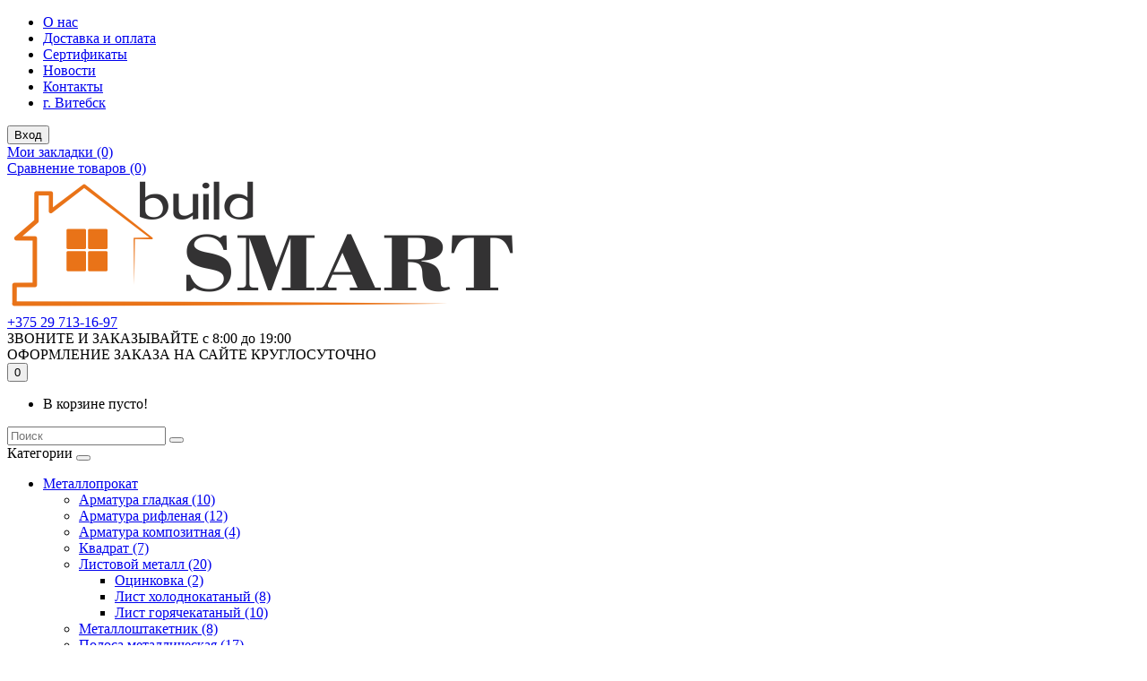

--- FILE ---
content_type: text/html; charset=utf-8
request_url: http://buildsmart.by/index.php?route=product/product&path=65&product_id=252
body_size: 15692
content:
<!DOCTYPE html>
<!--[if IE]><![endif]-->
<!--[if IE 8 ]><html dir="ltr" lang="ru" class="ie8"><![endif]-->
<!--[if IE 9 ]><html dir="ltr" lang="ru" class="ie9"><![endif]-->
<!--[if (gt IE 9)|!(IE)]><!-->
<html dir="ltr" lang="ru">
<!--<![endif]-->
<head>
<meta charset="UTF-8" />
<meta name="viewport" content="width=device-width, initial-scale=1">
<meta http-equiv="X-UA-Compatible" content="IE=edge">
<title>Шпатлевка полимерная финишная Vetonit LR+SILK  20 кг (арт. 1834)</title>
<base href="https://buildsmart.by/" />
<meta name="description" content="Шпатлевка полимерная финишная Vetonit LR+SILK  20 кг (арт. 1834)" />
<meta name="keywords" content= "Шпатлевка полимерная финишная Vetonit LR+SILK  20 кг (арт. 1834)" />
<meta property="og:title" content="Шпатлевка полимерная финишная Vetonit LR+SILK  20 кг (арт. 1834)" />
<meta property="og:type" content="website" />
<meta property="og:url" content="https://buildsmart.by/index.php?route=product/product&amp;path=65&amp;product_id=252" />
<meta property="og:image" content="https://buildsmart.by/image/cache/catalog/kley/1-398x398.jpg" />
<meta property="og:site_name" content="Магазин строительных материалов" />
<script src="catalog/view/javascript/jquery/jquery-2.1.1.min.js" type="text/javascript"></script>
<link href="catalog/view/javascript/bootstrap/css/bootstrap.min.css" rel="stylesheet" media="screen" />
<script src="catalog/view/javascript/bootstrap/js/bootstrap.min.js" type="text/javascript"></script>
<link href="catalog/view/theme/bestshop/assets/font-awesome/css/font-awesome.min.css" rel="stylesheet" type="text/css" />
<link href="//fonts.googleapis.com/css?family=Open+Sans:400,400i,300,700" rel="stylesheet" type="text/css" />
<link href="catalog/view/theme/bestshop/stylesheet/stylesheet.css" rel="stylesheet">
<link href="catalog/view/javascript/jquery/magnific/magnific-popup.css" type="text/css" rel="stylesheet" media="screen" />
<link href="catalog/view/javascript/jquery/datetimepicker/bootstrap-datetimepicker.min.css" type="text/css" rel="stylesheet" media="screen" />
<link href="catalog/view/javascript/jquery/owl-carousel/owl.carousel.css" type="text/css" rel="stylesheet" media="screen" />
<link href="https://buildsmart.by/index.php?route=product/product&amp;path=65&amp;product_id=252" rel="canonical" />
<link href="https://buildsmart.by/image/catalog/logokufargotovoe.png" rel="icon" />
<script src="catalog/view/javascript/jquery/magnific/jquery.magnific-popup.min.js" type="text/javascript"></script>
<script src="catalog/view/javascript/jquery/datetimepicker/moment.js" type="text/javascript"></script>
<script src="catalog/view/javascript/jquery/datetimepicker/locale/ru-ru.js" type="text/javascript"></script>
<script src="catalog/view/javascript/jquery/datetimepicker/bootstrap-datetimepicker.min.js" type="text/javascript"></script>
<script src="catalog/view/javascript/jquery/owl-carousel/owl.carousel.min.js" type="text/javascript"></script>
<!-- Global site tag (gtag.js) - Google Analytics -->
<script async src="https://www.googletagmanager.com/gtag/js?id=UA-114216421-1"></script>
<script>
  window.dataLayer = window.dataLayer || [];
  function gtag(){dataLayer.push(arguments);}
  gtag('js', new Date());

  gtag('config', 'UA-114216421-1');
</script>
                            
</head>
<body class="product-product-252">
<nav id="top">
  <div class="container">
              <div class="top-menu-icon visible-sm visible-xs">
        <div class="line-1 no-animation"></div>
        <div class="line-2 no-animation"></div>
        <div class="line-3 no-animation"></div>
      </div>
    <div class="pull-left left-top">
      <div class="costom-links">
        <ul>
                    <li><a href="index.php?route=information/information&amp;information_id=4">О нас</a></li>
                    <li><a href="index.php?route=information/information&amp;information_id=6">Доставка и оплата</a></li>
                    <li><a href="index.php?route=information/information&amp;information_id=7">Сертификаты</a></li>
                    <li><a href="index.php?route=information/bestshop_blog">Новости</a></li>
                    <li><a href="index.php?route=information/contact">Контакты</a></li>
                    <li><a href="index.php?route=information/contact">г. Витебск</a></li>
                  </ul>
      </div>
    </div>
                    <button type="button" class="btn btn-link pull-right" onclick="signin();"><i class="glyphicon glyphicon-user" aria-hidden="true"></i> Вход</button>
        <div class="pull-right">
      <div class="btn-group">
        <a href="https://buildsmart.by/wishlist/" class="btn btn-link" id="wishlist-total" title="Мои закладки (0)"><i class="fa fa-heart"></i> <span class="hidden-xs hidden-sm hidden-md">Мои закладки (0)</span></a>
      </div>
    </div>
            <div class="pull-right">
      <div class="btn-group">
        <a href="https://buildsmart.by/compare-products/" class="btn btn-link" id="compare-total" ><i class="fa fa-clone"></i> <span class="hidden-xs hidden-sm hidden-md">Сравнение товаров (0)</span></a>
      </div>
    </div>
      </div>
</nav>
<header>
  <div class="container">
    <div class="row vertical-align">
        <div class="col-md-3 col-sm-12 col-xs-12">
          <div id="logo">
                                    <a href="https://buildsmart.by/"><img src="https://buildsmart.by/image/catalog/logodljashapkiobrezana.png" title="Магазин строительных материалов" alt="Магазин строительных материалов" class="img-responsive" /></a>
                                  </div>
        </div>
                                        <div class="col-md-3 col-sm-12 col-xs-12 header-contacts">
          <div class="phones">
            <a href="tel:375297131697">+375 29 713-16-97</a>                      </div>
                    <div class="schedule">
            <span>ЗВОНИТЕ И ЗАКАЗЫВАЙТЕ с 8:00 до 19:00 <br>
ОФОРМЛЕНИЕ ЗАКАЗА НА САЙТЕ КРУГЛОСУТОЧНО</span>
          </div>
                  </div>
                                        <div class="col-md-6 col-sm-12 col-xs-12">
          <div id="cart" class="btn-group btn-block">
  <button type="button" data-toggle="dropdown" data-loading-text="Загрузка..." class="btn btn-inverse btn-block btn-lg dropdown-toggle"><i class="fa fa-shopping-basket" aria-hidden="true"></i> <span id="cart-total">0</span></button>
  <ul class="dropdown-menu pull-right">
        <li>
      <p class="text-center">В корзине пусто!</p>
    </li>
      </ul>
</div>
          <div id="search" class="input-group">
  <input type="text" name="search" value="" placeholder="Поиск" class="form-control input-lg" />
  <span class="input-group-btn">
    <button type="button" class="btn btn-default btn-lg"><i class="fa fa-search"></i></button>
  </span>
</div>        </div>
    </div>
  </div>
  <!-- Yandex.Metrika counter --> <script type="text/javascript" > (function(m,e,t,r,i,k,a){m[i]=m[i]||function(){(m[i].a=m[i].a||[]).push(arguments)}; m[i].l=1*new Date();k=e.createElement(t),a=e.getElementsByTagName(t)[0],k.async=1,k.src=r,a.parentNode.insertBefore(k,a)}) (window, document, "script", "https://mc.yandex.ru/metrika/tag.js", "ym"); ym(47710462, "init", { clickmap:true, trackLinks:true, accurateTrackBounce:true, ecommerce:"dataLayer" }); </script> <noscript><div><img src="https://mc.yandex.ru/watch/47710462" style="position:absolute; left:-9999px;" alt="" /></div></noscript> <!-- /Yandex.Metrika counter -->
</header>
<div class="full-menu menu-wrapper">
<div class="container">
  <nav id="menu" class="navbar">
    <div class="navbar-header"><span id="category" class="visible-xs">Категории</span>
      <button type="button" class="navbar-toggle" data-toggle="collapse" data-target=".navbar-ex1-collapse">
        <span class="menu-icon">
          <span class="line-1 no-animation"></span>
          <span class="line-2 no-animation"></span>
          <span class="line-3 no-animation"></span>
        </span>
      </button>
    </div>
    <div class="collapse navbar-collapse navbar-ex1-collapse">
      <ul class="nav navbar-nav">
                                <li class="dropdown"><a href="https://buildsmart.by/metalprokat/" class="dropdown-toggle">Металлопрокат</a>
                                        <div class="dropdown-menu">
            <div class="dropdown-inner">
                            <ul class="list-unstyled">
                                <li class="level2-1">
                                                      <a href="https://buildsmart.by/metalprokat/armatura_gladkay/">Арматура гладкая (10)</a>
                                  </li>
                                <li class="level2-1">
                                                      <a href="https://buildsmart.by/metalprokat/armatura_reflenay/">Арматура рифленая (12)</a>
                                  </li>
                                <li class="level2-1">
                                                      <a href="https://buildsmart.by/metalprokat/armatyra-kompozitnay/">Арматура композитная (4)</a>
                                  </li>
                                <li class="level2-1">
                                                      <a href="https://buildsmart.by/metalprokat/kvadrat/">Квадрат (7)</a>
                                  </li>
                                <li class="level2-1">
                                                      <a href="https://buildsmart.by/metalprokat/listovoy-metall/" class="submenu1">Листовой металл (20)</a>
                  <ul class="list-unstyled level3">
                                        <li><a href="https://buildsmart.by/metalprokat/listovoy-metall/ocinkovka/" > Оцинковка (2)</a></li>
                                        <li><a href="https://buildsmart.by/metalprokat/listovoy-metall/list-xk/" > Лист холоднокатаный (8)</a></li>
                                        <li><a href="https://buildsmart.by/metalprokat/listovoy-metall/list-gk/" > Лист горячекатаный (10)</a></li>
                                      </ul>
                                  </li>
                                <li class="level2-1">
                                                      <a href="https://buildsmart.by/metalprokat/metaloshtaket/">Металлоштакетник (8)</a>
                                  </li>
                                <li class="level2-1">
                                                      <a href="https://buildsmart.by/metalprokat/polosa_metal/">Полоса металлическая (17)</a>
                                  </li>
                                <li class="level2-1">
                                                      <a href="https://buildsmart.by/metalprokat/profnastol/">Профнастил (12)</a>
                                  </li>
                                <li class="level2-1">
                                                      <a href="https://buildsmart.by/metalprokat/setka_rabica/">Сетка рабица (15)</a>
                                  </li>
                                <li class="level2-1">
                                                      <a href="https://buildsmart.by/metalprokat/setka-svarnay/">Сетка сварная (21)</a>
                                  </li>
                                <li class="level2-1">
                                                      <a href="https://buildsmart.by/metalprokat/truba_vodogazoprovod/">Труба водогазопроводная (8)</a>
                                  </li>
                                <li class="level2-1">
                                                      <a href="https://buildsmart.by/metalprokat/truba_prof_kvadrat/">Труба профильная квадратная (40)</a>
                                  </li>
                                <li class="level2-1">
                                                      <a href="https://buildsmart.by/metalprokat/truba_prof_pramygol/">Труба профильная прямоугольная (21)</a>
                                  </li>
                                <li class="level2-1">
                                                      <a href="https://buildsmart.by/metalprokat/ygolok/">Уголок (30)</a>
                                  </li>
                                <li class="level2-1">
                                                      <a href="https://buildsmart.by/metalprokat/shveler/">Швеллер (13)</a>
                                  </li>
                              </ul>
                          </div>
          </div>
        </li>
                                <li class="dropdown"><a href="https://buildsmart.by/otdelmater/" class="dropdown-toggle">Отделочные материалы</a>
                                        <div class="dropdown-menu">
            <div class="dropdown-inner">
                            <ul class="list-unstyled">
                                <li class="level2-1">
                                                      <a href="https://buildsmart.by/otdelmater/gibs_sistem/">Гипсокартонные системы (7)</a>
                                  </li>
                                <li class="level2-1">
                                                      <a href="https://buildsmart.by/otdelmater/gibs_list/">Гипсокартонный лист (4)</a>
                                  </li>
                                <li class="level2-1">
                                                      <a href="https://buildsmart.by/otdelmater/gruntovka/">Грунтовки и грунтующие краски (7)</a>
                                  </li>
                                <li class="level2-1">
                                                      <a href="https://buildsmart.by/otdelmater/malyr_setka/">Малярная сетка. Стеклохолст (15)</a>
                                  </li>
                                <li class="level2-1">
                                                      <a href="https://buildsmart.by/otdelmater/profel_gibs/">Профиль для гипсокартона (8)</a>
                                  </li>
                                <li class="level2-1">
                                                      <a href="https://buildsmart.by/otdelmater/serpynka/">Серпянка (18)</a>
                                  </li>
                                <li class="level2-1">
                                                      <a href="https://buildsmart.by/otdelmater/setka_steklo/">Сетка стеклянная (15)</a>
                                  </li>
                                <li class="level2-1">
                                                      <a href="https://buildsmart.by/otdelmater/bazalt/">Сетка затеняющая фасадная (13)</a>
                                  </li>
                                <li class="level2-1">
                                                      <a href="https://buildsmart.by/otdelmater/element_kreplen/">Элементы крепления (2)</a>
                                  </li>
                              </ul>
                          </div>
          </div>
        </li>
                                <li class="dropdown"><a href="https://buildsmart.by/suxiesmesi/" class="dropdown-toggle">Цемент смеси</a>
                                        <div class="dropdown-menu">
            <div class="dropdown-inner">
                            <ul class="list-unstyled">
                                <li class="level2-1">
                                                      <a href="https://buildsmart.by/suxiesmesi/gidroizolyciy/">Гидроизоляция (2)</a>
                                  </li>
                                <li class="level2-1">
                                                      <a href="https://buildsmart.by/suxiesmesi/izvest_gips/">Известь, гипс (3)</a>
                                  </li>
                                <li class="level2-1">
                                                      <a href="https://buildsmart.by/suxiesmesi/kley_dly_kladki/">Клей для кладки (2)</a>
                                  </li>
                                <li class="level2-1">
                                                      <a href="https://buildsmart.by/suxiesmesi/kley_dly_plitki/">Клей для плитки (9)</a>
                                  </li>
                                <li class="level2-1">
                                                      <a href="https://buildsmart.by/suxiesmesi/kley_zhrostoiki/">Клей жаростойкий (2)</a>
                                  </li>
                                <li class="level2-1">
                                                      <a href="https://buildsmart.by/suxiesmesi/kley_dly_gibsa/">Клей для гипсокартона (1)</a>
                                  </li>
                                <li class="level2-1">
                                                      <a href="https://buildsmart.by/suxiesmesi/kley_dly_ytepleniy/">Клея для систем утепления (3)</a>
                                  </li>
                                <li class="level2-1">
                                                      <a href="https://buildsmart.by/suxiesmesi/styzka_nevelir/">Стяжки самонивелиры (3)</a>
                                  </li>
                                <li class="level2-1">
                                                      <a href="https://buildsmart.by/suxiesmesi/cement/">Цемент (4)</a>
                                  </li>
                                <li class="level2-1">
                                                      <a href="https://buildsmart.by/suxiesmesi/shpatlevka_gipsovay/">Шпатлевка гипсовая (4)</a>
                                  </li>
                                <li class="level2-1">
                                                      <a href="https://buildsmart.by/suxiesmesi/shtykatur_cement/">Штукатурка цементная (4)</a>
                                  </li>
                                <li class="level2-1">
                                                      <a href="https://buildsmart.by/suxiesmesi/shpatlevka_polimer/">Шпатлевка полимерная (3)</a>
                                  </li>
                                <li class="level2-1">
                                                      <a href="https://buildsmart.by/suxiesmesi/shpatlevka_finish/">Шпатлевка финишная (3)</a>
                                  </li>
                                <li class="level2-1">
                                                      <a href="https://buildsmart.by/suxiesmesi/shpatlevka_gips/">Штукатурка гипсовая (3)</a>
                                  </li>
                              </ul>
                          </div>
          </div>
        </li>
                                <li class="dropdown"><a href="https://buildsmart.by/krovly_izoluciu/" class="dropdown-toggle">Кровля Утеплители</a>
                                        <div class="dropdown-menu">
            <div class="dropdown-inner">
                            <ul class="list-unstyled">
                                <li class="level2-1">
                                                      <a href="https://buildsmart.by/krovly_izoluciu/teploizolyciy/" class="submenu1">Теплоизоляция (23)</a>
                  <ul class="list-unstyled level3">
                                        <li><a href="https://buildsmart.by/krovly_izoluciu/teploizolyciy/bazaltovy_uteplitel/" > Базальтовый утеплитель (6)</a></li>
                                        <li><a href="https://buildsmart.by/krovly_izoluciu/teploizolyciy/izolyzionye_plenki/" > Изоляционные пленки (6)</a></li>
                                        <li><a href="https://buildsmart.by/krovly_izoluciu/teploizolyciy/penopolesterol/" > Пенополистирол (8)</a></li>
                                        <li><a href="https://buildsmart.by/krovly_izoluciu/teploizolyciy/iz_steklovolokna/" > Утеплитель из стекловолокна (3)</a></li>
                                      </ul>
                                  </li>
                                <li class="level2-1">
                                                      <a href="https://buildsmart.by/krovly_izoluciu/gidroizolycii/">Кровельные материалы (35)</a>
                                  </li>
                              </ul>
                          </div>
          </div>
        </li>
                                <li class="dropdown"><a href="https://buildsmart.by/polikarbonat/" class="dropdown-toggle">Теплицы Поликарбонат</a>
                                        <div class="dropdown-menu">
            <div class="dropdown-inner">
                            <ul class="list-unstyled">
                                <li class="level2-1">
                                                      <a href="https://buildsmart.by/polikarbonat/teplicy/">Теплицы (9)</a>
                                  </li>
                                <li class="level2-1">
                                                      <a href="https://buildsmart.by/polikarbonat/polikarbanat/">Поликарбонат (29)</a>
                                  </li>
                              </ul>
                          </div>
          </div>
        </li>
                                <li class="dropdown"><a href="https://buildsmart.by/beser/" class="dropdown-toggle">Бессер </a>
                                        <div class="dropdown-menu">
            <div class="dropdown-inner">
                            <ul class="list-unstyled">
                                <li class="level2-1">
                                                      <a href="https://buildsmart.by/beser/oblicovka_zabor/">Облицовка для забора (6)</a>
                                  </li>
                                <li class="level2-1">
                                                      <a href="https://buildsmart.by/beser/plitka/">Плитка тротуарная (4)</a>
                                  </li>
                              </ul>
                          </div>
          </div>
        </li>
                                <li><a href="https://buildsmart.by/ygol/">Уголь</a></li>
                                        <li><a href="index.php?route=product/special">Акции</a></li>
                                                                      </ul>
    </div>
  </nav>
</div>
</div><div class="main-breadcrumb">
  <div class="container breadcrumbs">
    <ul class="breadcrumb">
                                          <li typeof="v:Breadcrumb"><a href="https://buildsmart.by/" rel="v:url" property="v:title"><i class="fa fa-home"></i></a></li>
                              <li typeof="v:Breadcrumb"><a href="https://buildsmart.by/suxiesmesi/" rel="v:url" property="v:title">Цемент смеси</a></li>
                              <li class="active">Шпатлевка полимерная финишная Vetonit LR+SILK  20 кг (арт. 1834)</li>                </ul>
  </div>
</div>
<div class="container main-container" itemscope itemtype="http://schema.org/Product" >
  <div class="title-category"><h1 itemprop="name" >Шпатлевка полимерная финишная Vetonit LR+SILK  20 кг (арт. 1834)</h1></div>
  <div class="row">                <div id="content" class="col-sm-9 box-product">      <div class="row">
                                <div class="col-sm-6 product-info">
                    <div class="thumbnails">
                        <div class="image">
                              <a class="thumbnail" href="https://buildsmart.by/image/cache/catalog/kley/1-500x500.jpg" title="Шпатлевка полимерная финишная Vetonit LR+SILK  20 кг (арт. 1834)"><img src="https://buildsmart.by/image/cache/catalog/kley/1-398x398.jpg" title="Шпатлевка полимерная финишная Vetonit LR+SILK  20 кг (арт. 1834)" alt="Шпатлевка полимерная финишная Vetonit LR+SILK  20 кг (арт. 1834)" /></a>
                          </div>
                                  </div>
                  </div>
                                <div class="col-sm-6">
                    <ul class="list-unstyled product-view">
                        <li>Код товара: <span itemprop="model" >1834</span></li>
                        <li>Доступность: На складе</li>
          </ul>
          <hr>
          <div class="wishlist-compare pull-right">
                        <button type="button" data-toggle="tooltip" class="btn btn-default wishlist" title="В закладки" onclick="wishlist.add('252');"><i class="fa fa-heart"></i></button>
                                    <button type="button" data-toggle="tooltip" class="btn btn-default compare" title="В сравнение" onclick="compare.add('252');"><i class="fa fa-exchange"></i></button>
                      </div>
                              <div class="price" itemprop = "offers" itemscope itemtype = "http://schema.org/Offer">
            <meta itemprop="priceCurrency" content="RUB" />
            <meta itemprop="price" content="000" />
                    <div id="price">
                        <span class="price"><span class='autocalc-product-price'>0.00 р.</span></span>
                                    <p><a class="cheaper" href="javascript:void(0);" data-toggle="tooltip" title="Нашли дешевле?" onclick="cheaper('252');">Нашли дешевле?</a></p>
                                                          </div>
            </div>                    <hr>
          <div id="product">

                            
                        <h3>Доступные опции</h3>
                                                                                                                        <div class="form-group">
              <label class="control-label" for="input-option565">Желаемое  время и дата доставки.</label>
              <div class="input-group datetime">
                <input type="text" name="option[565]" value="" data-date-format="YYYY-MM-DD HH:mm" id="input-option565" class="form-control" />
                <span class="input-group-btn">
                <button type="button" class="btn btn-default"><i class="fa fa-calendar"></i></button>
                </span></div>
            </div>
                                                                        <div class="form-group">
                              <div class="btn-quantity">
                  <input type="text" name="quantity" value="1" size="2" id="input-quantity" class="form-control" />
                  <span class="qty-plus"><i class="fa fa-plus"></i></span>
                  <span class="qty-minus"><i class="fa fa-minus"></i></span>
                </div>
                <input type="hidden" name="product_id" value="252" />
                <button type="button" id="button-cart" data-loading-text="Загрузка..." class="btn btn-primary btn-lg">В корзину</button>
                                  <button type="button" class="btn btn-fastorder" onclick="fastorder('252');"><i class="fa fa-paper-plane"></i> <span class="hidden-xs hidden-sm hidden-md">Быстрый заказ</span></button>
                                          </div>
                      </div>
                    <div class="rating">
            <p>
                                          <span class="fa fa-stack"><i class="fa fa-star-o fa-stack-1x"></i></span>
                                                        <span class="fa fa-stack"><i class="fa fa-star-o fa-stack-1x"></i></span>
                                                        <span class="fa fa-stack"><i class="fa fa-star-o fa-stack-1x"></i></span>
                                                        <span class="fa fa-stack"><i class="fa fa-star-o fa-stack-1x"></i></span>
                                                        <span class="fa fa-stack"><i class="fa fa-star-o fa-stack-1x"></i></span>
                                          <a href="" onclick="$('a[href=\'#tab-review\']').trigger('click'); return false;">0 отзывов</a> / <i class="fa fa-comments-o" aria-hidden="true"></i> <a href="" onclick="$('a[href=\'#tab-review\']').trigger('click'); return false;">Написать отзыв</a></p>
                                                      <hr>
            <div class="share-block">
              <script src="//yastatic.net/es5-shims/0.0.2/es5-shims.min.js"></script>
<script src="//yastatic.net/share2/share.js"></script>
<div class="ya-share2" data-services="vkontakte,facebook,odnoklassniki,gplus,twitter,viber"></div>            </div>
          </div>
                  </div>

        <div class="col-sm-12">
          <ul class="nav nav-tabs">
            <li class="active"><a href="#tab-description" data-toggle="tab">Описание</a></li>
                                    <li><a href="#tab-review" data-toggle="tab">Отзывы (0)</a></li>
                                  </ul>
          <div class="tab-content">
            <div class="tab-pane active" id="tab-description" itemprop="description"><p><b></b></p><div style="line-height: 16px;"><div style="line-height: 16px;"><div style="line-height: 16px;"><div style="line-height: 16px;"><div style="line-height: 16px;"><div style="line-height: 16px;"><div style="line-height: 16px;"><div style="line-height: 16px;"><div style="line-height: 16px;"><div style="line-height: 16px;"><div style="line-height: 16px;"><div style="line-height: 16px;"><div style="line-height: 16px;"><div style="line-height: 16px;"><div style="line-height: 16px;"><div style="line-height: 16px;"><div style="line-height: 16px;"><div style="line-height: 16px;"><div style="line-height: 16px;"><div style="line-height: 16px;"><div style="line-height: 16px;"><div style="line-height: 16px;"><div style="line-height: 16px;"><b>Шпаклевка weber.vetonit LR+silk&nbsp;финишная на органическом связующем белая, 20кг</b></div><div style="line-height: 16px;">Шпаклевка финишная белая на органическом связующем.<br></div><div style="line-height: 16px;"><br></div><div style="line-height: 16px;">НАЗНАЧЕНИЕ:</div><div style="line-height: 16px;"><br></div><div style="line-height: 16px;">Финишное выравнивание стен и потолков перед наклейкой обоев и покраской;</div><div style="line-height: 16px;">Для сухих помещений;</div><div style="line-height: 16px;">Ручное и механизированное нанесение;</div><div style="line-height: 16px;">Используется на поверхностях, предварительно выровненных штукатурками weber.vetonit, и гипсокартонных плитах.</div><div style="line-height: 16px;"><br></div><div style="line-height: 16px;">ПРЕИМУЩЕСТВА:</div><div style="line-height: 16px;"><br></div><div style="line-height: 16px;">Удобно: суперпластичная в нанесении тонких слоев 1-4 мм;</div><div style="line-height: 16px;">Качественно: легко зашкуривается;</div><div style="line-height: 16px;">Идеально: абсолютно белая и гладкая поверхность;</div><div style="line-height: 16px;">Практично: быстрое сведение слоев.</div><div style="line-height: 16px;"><br></div><div style="line-height: 16px;">ИНСТРУКЦИЯ ПО ПРИМЕНЕНИЮ:</div><div style="line-height: 16px;"><br></div><div style="line-height: 16px;">Подходящие основы:</div><div style="line-height: 16px;">Поверхности, выровненные цементными или гипсовыми штукатурками weber.vetonit easy gyps, profi gyps, TT, TT40;</div><div style="line-height: 16px;">гипсовые поверхности, стены и потолки из гипсокартонных плит (исключая заделку швов ГКЛ), а также другие поверхности из минеральных материалов.</div><div style="line-height: 16px;">Подготовка основания:</div><div style="line-height: 16px;">Основание должно быть чистым и твердым. Вещества, ослабляющие адгезию, такие как жир, пыль и т.п., должны быть удалены.</div><div style="line-height: 16px;">Окна и другие поверхности, не подвергающиеся обработке, должны быть тщательно защищены.</div><div style="line-height: 16px;">Температура основания и затворенной смеси должна быть не менее +10 °С.</div><div style="line-height: 16px;">Приготовление смеси:</div><div style="line-height: 16px;">Залить в емкость приблизительно 7,2 - 8 литров чистой воды и засыпать 20 кг (мешок) смеси weber.vetonit KR,</div><div style="line-height: 16px;">при этом смесь надо добавлять в воду, а не наоборот. Рекомендуемая температура воды 20 °С.</div><div style="line-height: 16px;">Смешивание производят мощной дрелью с насадкой в течение 3-5 минут.</div><div style="line-height: 16px;">Для лучшего растворения вяжущего смеси дают отстояться в течение 15 минут.</div><div style="line-height: 16px;">После легкого повторного перемешивания смесь готова к использованию.</div><div style="line-height: 16px;">Смесь пригодна для использования в течение 30 часов с момента затворения водой.</div><div style="line-height: 16px;">Температура затворенной смеси должна быть не менее +10 °С. Неиспользованную затворенную смесь нельзя оставлять</div><div style="line-height: 16px;">в емкости для смешивания, в шлангах и пр. оборудовании более чем на 1 сутки (например, на выходные дни)</div><div style="line-height: 16px;">Нанесение:</div><div style="line-height: 16px;">Смесь наносить вручную при помощи стального шпателя или напылять механизированным способом.</div><div style="line-height: 16px;">Предыдущий слой шпаклевки должен высохнуть перед нанесением последующего слоя.</div><div style="line-height: 16px;">Рабочие швы и поверхность зашлифовать после достаточного высыхания смеси через 1 сутки.</div><div style="line-height: 16px;">Затвердевшая поверхность готова к покраске или оклейке обоями только после полного высыхания шпаклевочного слоя.</div><div style="line-height: 16px;"><br></div><div style="line-height: 16px;">РЕКОМЕНДАЦИИ:</div><div style="line-height: 16px;"><br></div><div style="line-height: 16px;">Для повышения износостойкости материала и улучшения адгезии с твердыми веществами, 10 % воды для смешивания</div><div style="line-height: 16px;">заменить составом weber.vetonit MD16.</div><div style="line-height: 16px;">Шпаклевка weber.vetonit KR не является водостойкой и не пригодна для выравнивания полов и подготовку оснований</div><div style="line-height: 16px;">под облицовку плиткой.</div><div style="line-height: 16px;"><br></div><div style="line-height: 16px;">МЕРЫ ПРЕДОСТОРОЖНОСТИ:</div><div style="line-height: 16px;"><br></div><div style="line-height: 16px;">При работе необходимо использовать резиновые перчатки;</div><div style="line-height: 16px;">Избегать контакта с кожей и глазами;</div><div style="line-height: 16px;">При попадании в глаза промыть большим количеством воды;</div><div style="line-height: 16px;">Беречь от детей.</div><div style="line-height: 16px;"><br></div><div style="line-height: 16px;">ИНСТРУКЦИЯ ПО УТИЛИЗАЦИИ:</div><div style="line-height: 16px;"><br></div><div style="line-height: 16px;">Сухую смесь и затвердевший материал нужно утилизировать как строительные отходы.</div><div style="line-height: 16px;">Материал нельзя спускать в канализацию. Бумажный мешок утилизировать как обычный мусор.</div></div></div></div></div></div></div><p></p></div></div></div></div></div></div></div></div></div></div></div></div></div></div></div></div></div>
                                    <div class="tab-pane" id="tab-review">
              <form class="form-horizontal" id="form-review">
                <div id="review"></div>
                <h2>Написать отзыв</h2>
                                Пожалуйста <a href="https://buildsmart.by/login/"> авторизуйтесь</a> или <a href="https://buildsmart.by/create-account/"> зарегистрируйтесь</a> для просмотра                              </form>
            </div>
                                  </div>
        </div>

      </div>
            <div class="title-module"><h3>Рекомендуемые товары</h3></div>
      <div class="row">
                <div id="related" class="scroll-module owl-carousel product-owl">
                                                                  <div class="product-thumb transition">
            <div class="image">
              <a href="https://buildsmart.by/index.php?route=product/product&amp;path=63&amp;product_id=205"><img src="https://buildsmart.by/image/cache/catalog/profil_gibs/8-200x200.jpg" alt="Сетка штукатурная стеклянная ячейка 5х5мм плотность 160г/м2 (1рул- 10м2) (арт.1710)" title="Сетка штукатурная стеклянная ячейка 5х5мм плотность 160г/м2 (1рул- 10м2) (арт.1710)" class="img-responsive" />
                              </a>
              <div class="button-group sl">
                                <a class="quickview" href="javascript:void(0);" data-toggle="tooltip" title="Быстрый просмотр" onclick="quickview('205');"><i class="fa fa-eye"></i></a>
                                                <a class="wishlist" href="javascript:void(0);" title="В закладки" onclick="wishlist.add('205');"><i class="fa fa-heart"></i></a>
                                                <a class="compare" href="javascript:void(0);" title="В сравнение" onclick="compare.add('205');"><i class="fa fa-clone"></i></a>
                              </div>
            </div>
            <div class="caption">
              <h4><a href="https://buildsmart.by/index.php?route=product/product&amp;path=63&amp;product_id=205">Сетка штукатурная стеклянная ячейка 5х5мм плотность 160г/м2 (1рул- 10м2) (арт.1710)</a></h4>
                            <div class="rating">
                                                <span class="fa fa-stack"><i class="fa fa-star-o fa-stack-1x"></i></span>
                                                                <span class="fa fa-stack"><i class="fa fa-star-o fa-stack-1x"></i></span>
                                                                <span class="fa fa-stack"><i class="fa fa-star-o fa-stack-1x"></i></span>
                                                                <span class="fa fa-stack"><i class="fa fa-star-o fa-stack-1x"></i></span>
                                                                <span class="fa fa-stack"><i class="fa fa-star-o fa-stack-1x"></i></span>
                                                <span class="reviews-quantity">0</span>
              </div>
                            <p class="price">
                                0.00 р.                                              </p>
                          </div>
            <div class="button-group">
                              <button type="button" onclick="cart.add('205', '1');"><i class="fa fa-shopping-cart"></i> <span class="hidden-xs hidden-sm hidden-md">В корзину</span></button>
                                <button type="button" class="btn-fastordercat" onclick="fastorder('205');"><i class="fa fa-paper-plane"></i></button>
                                          </div>
          </div>
                                                </div>
              </div>
                  <p>Теги:                        <a href="https://buildsmart.by/search/?tag=КЛЕЙ">КЛЕЙ</a>
                      </p>
            <div class="title-module"><h3>Рекомендуемые</h3></div>
<div >
    <div id="featured" class="scroll-module owl-carousel product-owl">
              <div class="product-thumb transition">
      <div class="image">
        <a href="https://buildsmart.by/index.php?route=product/product&amp;path=67_112&amp;product_id=347"><img src="https://buildsmart.by/image/cache/catalog/metal/8-200x200.jpg" alt="Сотовый поликарбонат SOTALUX 4мм 2100*6000мм (цветной) (арт. 2011)" title="Сотовый поликарбонат SOTALUX 4мм 2100*6000мм (цветной) (арт. 2011)" class="img-responsive" />
                  </a>
        <div class="button-group sl">
                    <a class="quickview" href="javascript:void(0);" data-toggle="tooltip" title="Быстрый просмотр" onclick="quickview('347');"><i class="fa fa-eye"></i></a>
                              <a class="wishlist" href="javascript:void(0);" data-toggle="tooltip" title="В закладки" onclick="wishlist.add('347');"><i class="fa fa-heart"></i></a>
                              <a class="compare" href="javascript:void(0);" data-toggle="tooltip" title="В сравнение" onclick="compare.add('347');"><i class="fa fa-clone"></i></a>
                  </div>
      </div>
      <div class="caption">
        <h4><a href="https://buildsmart.by/index.php?route=product/product&amp;path=67_112&amp;product_id=347">Сотовый поликарбонат SOTALUX 4мм 2100*6000мм (цветной) (арт. 2011)</a></h4>
                <div class="rating">
                              <span class="fa fa-stack"><i class="fa fa-star-o fa-stack-2x"></i></span>
                                        <span class="fa fa-stack"><i class="fa fa-star-o fa-stack-2x"></i></span>
                                        <span class="fa fa-stack"><i class="fa fa-star-o fa-stack-2x"></i></span>
                                        <span class="fa fa-stack"><i class="fa fa-star-o fa-stack-2x"></i></span>
                                        <span class="fa fa-stack"><i class="fa fa-star-o fa-stack-2x"></i></span>
                              <span class="reviews-quantity">0</span>
        </div>
                <p class="price">
                    0.00 р.                            </p>
              </div>
      <div class="button-group">
                <button type="button" class="btn-default" disabled="disabled"><i class="fa fa-warning"></i> <span class="hidden-xs hidden-sm hidden-md disabled">Предзаказ</span></button>
              </div>
    </div>
                <div class="product-thumb transition">
      <div class="image">
        <a href="https://buildsmart.by/index.php?route=product/product&amp;path=67_112&amp;product_id=346"><img src="https://buildsmart.by/image/cache/catalog/metal/7-200x200.jpg" alt="Сотовый поликарбонат BEROLUX  4мм 2100*6000мм (цветной) (арт. 1061)" title="Сотовый поликарбонат BEROLUX  4мм 2100*6000мм (цветной) (арт. 1061)" class="img-responsive" />
                  </a>
        <div class="button-group sl">
                    <a class="quickview" href="javascript:void(0);" data-toggle="tooltip" title="Быстрый просмотр" onclick="quickview('346');"><i class="fa fa-eye"></i></a>
                              <a class="wishlist" href="javascript:void(0);" data-toggle="tooltip" title="В закладки" onclick="wishlist.add('346');"><i class="fa fa-heart"></i></a>
                              <a class="compare" href="javascript:void(0);" data-toggle="tooltip" title="В сравнение" onclick="compare.add('346');"><i class="fa fa-clone"></i></a>
                  </div>
      </div>
      <div class="caption">
        <h4><a href="https://buildsmart.by/index.php?route=product/product&amp;path=67_112&amp;product_id=346">Сотовый поликарбонат BEROLUX  4мм 2100*6000мм (цветной) (арт. 1061)</a></h4>
                <div class="rating">
                              <span class="fa fa-stack"><i class="fa fa-star-o fa-stack-2x"></i></span>
                                        <span class="fa fa-stack"><i class="fa fa-star-o fa-stack-2x"></i></span>
                                        <span class="fa fa-stack"><i class="fa fa-star-o fa-stack-2x"></i></span>
                                        <span class="fa fa-stack"><i class="fa fa-star-o fa-stack-2x"></i></span>
                                        <span class="fa fa-stack"><i class="fa fa-star-o fa-stack-2x"></i></span>
                              <span class="reviews-quantity">0</span>
        </div>
                <p class="price">
                    0.00 р.                            </p>
              </div>
      <div class="button-group">
                <button type="button" onclick="cart.add('346');"><i class="fa fa-shopping-cart"></i> <span class="hidden-xs hidden-sm hidden-md">В корзину</span></button>
                <button type="button" class="btn-fastordercat" onclick="fastorder('346');" data-toggle="tooltip" title="Быстрый заказ"><i class="fa fa-paper-plane"></i></button>
                      </div>
    </div>
                <div class="product-thumb transition">
      <div class="image">
        <a href="https://buildsmart.by/index.php?route=product/product&amp;path=67_112&amp;product_id=391"><img src="https://buildsmart.by/image/cache/catalog/karbonat/cheap-lowes-panels-10mm-thick-lexan-polycarbonate-200x200.jpg" alt="Сотовый поликарбонат GOODPLAST 4.0 мм (арт. 2042)" title="Сотовый поликарбонат GOODPLAST 4.0 мм (арт. 2042)" class="img-responsive" />
                  </a>
        <div class="button-group sl">
                    <a class="quickview" href="javascript:void(0);" data-toggle="tooltip" title="Быстрый просмотр" onclick="quickview('391');"><i class="fa fa-eye"></i></a>
                              <a class="wishlist" href="javascript:void(0);" data-toggle="tooltip" title="В закладки" onclick="wishlist.add('391');"><i class="fa fa-heart"></i></a>
                              <a class="compare" href="javascript:void(0);" data-toggle="tooltip" title="В сравнение" onclick="compare.add('391');"><i class="fa fa-clone"></i></a>
                  </div>
      </div>
      <div class="caption">
        <h4><a href="https://buildsmart.by/index.php?route=product/product&amp;path=67_112&amp;product_id=391">Сотовый поликарбонат GOODPLAST 4.0 мм (арт. 2042)</a></h4>
                <div class="rating">
                              <span class="fa fa-stack"><i class="fa fa-star-o fa-stack-2x"></i></span>
                                        <span class="fa fa-stack"><i class="fa fa-star-o fa-stack-2x"></i></span>
                                        <span class="fa fa-stack"><i class="fa fa-star-o fa-stack-2x"></i></span>
                                        <span class="fa fa-stack"><i class="fa fa-star-o fa-stack-2x"></i></span>
                                        <span class="fa fa-stack"><i class="fa fa-star-o fa-stack-2x"></i></span>
                              <span class="reviews-quantity">0</span>
        </div>
                <p class="price">
                    0.00 р.                            </p>
              </div>
      <div class="button-group">
                <button type="button" onclick="cart.add('391');"><i class="fa fa-shopping-cart"></i> <span class="hidden-xs hidden-sm hidden-md">В корзину</span></button>
                <button type="button" class="btn-fastordercat" onclick="fastorder('391');" data-toggle="tooltip" title="Быстрый заказ"><i class="fa fa-paper-plane"></i></button>
                      </div>
    </div>
                <div class="product-thumb transition">
      <div class="image">
        <a href="https://buildsmart.by/index.php?route=product/product&amp;path=67_112&amp;product_id=393"><img src="https://buildsmart.by/image/cache/catalog/karbonat/cheap-lowes-panels-10mm-thick-lexan-polycarbonate-200x200.jpg" alt="Сотовый поликарбонат SOTALIGHT 4мм 2100*6000мм (цветной) (арт. 2045)" title="Сотовый поликарбонат SOTALIGHT 4мм 2100*6000мм (цветной) (арт. 2045)" class="img-responsive" />
                  </a>
        <div class="button-group sl">
                    <a class="quickview" href="javascript:void(0);" data-toggle="tooltip" title="Быстрый просмотр" onclick="quickview('393');"><i class="fa fa-eye"></i></a>
                              <a class="wishlist" href="javascript:void(0);" data-toggle="tooltip" title="В закладки" onclick="wishlist.add('393');"><i class="fa fa-heart"></i></a>
                              <a class="compare" href="javascript:void(0);" data-toggle="tooltip" title="В сравнение" onclick="compare.add('393');"><i class="fa fa-clone"></i></a>
                  </div>
      </div>
      <div class="caption">
        <h4><a href="https://buildsmart.by/index.php?route=product/product&amp;path=67_112&amp;product_id=393">Сотовый поликарбонат SOTALIGHT 4мм 2100*6000мм (цветной) (арт. 2045)</a></h4>
                <div class="rating">
                              <span class="fa fa-stack"><i class="fa fa-star-o fa-stack-2x"></i></span>
                                        <span class="fa fa-stack"><i class="fa fa-star-o fa-stack-2x"></i></span>
                                        <span class="fa fa-stack"><i class="fa fa-star-o fa-stack-2x"></i></span>
                                        <span class="fa fa-stack"><i class="fa fa-star-o fa-stack-2x"></i></span>
                                        <span class="fa fa-stack"><i class="fa fa-star-o fa-stack-2x"></i></span>
                              <span class="reviews-quantity">0</span>
        </div>
                <p class="price">
                    0.00 р.                            </p>
              </div>
      <div class="button-group">
                <button type="button" onclick="cart.add('393');"><i class="fa fa-shopping-cart"></i> <span class="hidden-xs hidden-sm hidden-md">В корзину</span></button>
                <button type="button" class="btn-fastordercat" onclick="fastorder('393');" data-toggle="tooltip" title="Быстрый заказ"><i class="fa fa-paper-plane"></i></button>
                      </div>
    </div>
                <div class="product-thumb transition">
      <div class="image">
        <a href="https://buildsmart.by/index.php?route=product/product&amp;path=67_112&amp;product_id=389"><img src="https://buildsmart.by/image/cache/catalog/karbonat/cheap-lowes-panels-10mm-thick-lexan-polycarbonate-200x200.jpg" alt="Сотовый поликарбонат ULTRAMARIN 4.0 мм (арт. 2041)" title="Сотовый поликарбонат ULTRAMARIN 4.0 мм (арт. 2041)" class="img-responsive" />
                  </a>
        <div class="button-group sl">
                    <a class="quickview" href="javascript:void(0);" data-toggle="tooltip" title="Быстрый просмотр" onclick="quickview('389');"><i class="fa fa-eye"></i></a>
                              <a class="wishlist" href="javascript:void(0);" data-toggle="tooltip" title="В закладки" onclick="wishlist.add('389');"><i class="fa fa-heart"></i></a>
                              <a class="compare" href="javascript:void(0);" data-toggle="tooltip" title="В сравнение" onclick="compare.add('389');"><i class="fa fa-clone"></i></a>
                  </div>
      </div>
      <div class="caption">
        <h4><a href="https://buildsmart.by/index.php?route=product/product&amp;path=67_112&amp;product_id=389">Сотовый поликарбонат ULTRAMARIN 4.0 мм (арт. 2041)</a></h4>
                <div class="rating">
                              <span class="fa fa-stack"><i class="fa fa-star-o fa-stack-2x"></i></span>
                                        <span class="fa fa-stack"><i class="fa fa-star-o fa-stack-2x"></i></span>
                                        <span class="fa fa-stack"><i class="fa fa-star-o fa-stack-2x"></i></span>
                                        <span class="fa fa-stack"><i class="fa fa-star-o fa-stack-2x"></i></span>
                                        <span class="fa fa-stack"><i class="fa fa-star-o fa-stack-2x"></i></span>
                              <span class="reviews-quantity">0</span>
        </div>
                <p class="price">
                    0.00 р.                            </p>
              </div>
      <div class="button-group">
                <button type="button" onclick="cart.add('389');"><i class="fa fa-shopping-cart"></i> <span class="hidden-xs hidden-sm hidden-md">В корзину</span></button>
                <button type="button" class="btn-fastordercat" onclick="fastorder('389');" data-toggle="tooltip" title="Быстрый заказ"><i class="fa fa-paper-plane"></i></button>
                      </div>
    </div>
            </div>
  </div>
<script type="text/javascript">
  $('#featured').owlCarousel({
    autoPlay : false,
    items : 4,
    itemsDesktop : [1199,3],
    itemsDesktopSmall : [991,3],
    itemsTablet: [700,2],
    itemsMobile : [460,1],
    slideSpeed : 200,
    paginationSpeed : 300,
    rewindSpeed : 300,
    navigation : true,
    stopOnHover : true,
    pagination : false,
    scrollPerPage:true
  });
</script>
</div>
    <aside id="column-right" class="col-sm-3 hidden-xs">
    <div id="bestshop-banner-text0" class="bestshop-text-banner">
  <div class="row">
            
        <div class="col-md-12 col-sm-12 col-xs-12">
            <div class="tbanner-box">
                <div class="tbanner-icon">
          <img src="https://buildsmart.by/image/cache/catalog/demo-img/icon/delivery-50x50.png" title="" alt="" />
        </div>
                <div class="tbanner-content">
          <h5>Доставка</h5>
          <p>− самовывоз из точки продажи<br>
− доставка по адресу</p>
        </div>
      </div>
          </div>
    
        <div class="col-md-12 col-sm-12 col-xs-12">
            <div class="tbanner-box">
                <div class="tbanner-icon">
          <img src="https://buildsmart.by/image/cache/catalog/demo-img/icon/payment-50x50.png" title="" alt="" />
        </div>
                <div class="tbanner-content">
          <h5>Оплата</h5>
          <p>- наличными, при получении товара <br>
- безналичный расчёт</p>
        </div>
      </div>
          </div>
    
        <div class="col-md-12 col-sm-12 col-xs-12">
            <div class="tbanner-box">
                <div class="tbanner-icon">
          <img src="https://buildsmart.by/image/cache/catalog/demo-img/icon/return-50x50.png" title="" alt="" />
        </div>
                <div class="tbanner-content">
          <h5>Скачать прайс-лист</h5>
          <p>- где представлен весь спектр товаров нашего интернет магазина</p>
        </div>
      </div>
          </div>
    
        <div class="col-md-12 col-sm-12 col-xs-12">
            <div class="tbanner-box">
                <div class="tbanner-icon">
          <img src="https://buildsmart.by/image/cache/catalog/demo-img/icon/guarantee-50x50.png" title="" alt="" />
        </div>
                <div class="tbanner-content">
          <h5>Весь товар сертифицирован</h5>
          <p>- официально от производителя</p>
        </div>
      </div>
          </div>
    
  </div>
</div>    <div class="title-module"><h3>Хиты продаж</h3></div>
<div class="row">
    <div class="product-layout col-lg-3 col-md-3 col-sm-6 col-xs-12">
    <div class="product-thumb transition">
      <div class="image">
        <a href="https://buildsmart.by/index.php?route=product/product&amp;path=63&amp;product_id=210"><img src="https://buildsmart.by/image/cache/catalog/profil_gibs/14-100x100.jpg" alt="Подвес прямой 0,7 мм (арт.1018)" title="Подвес прямой 0,7 мм (арт.1018)" class="img-responsive" /></a>
      </div>
      <div class="caption">
        <h4><a href="https://buildsmart.by/index.php?route=product/product&amp;path=63&amp;product_id=210">Подвес прямой 0,7 мм (арт.1018)</a></h4>
                <div class="rating">
                              <span class="fa fa-stack"><i class="fa fa-star-o fa-stack-2x"></i></span>
                                        <span class="fa fa-stack"><i class="fa fa-star-o fa-stack-2x"></i></span>
                                        <span class="fa fa-stack"><i class="fa fa-star-o fa-stack-2x"></i></span>
                                        <span class="fa fa-stack"><i class="fa fa-star-o fa-stack-2x"></i></span>
                                        <span class="fa fa-stack"><i class="fa fa-star-o fa-stack-2x"></i></span>
                              <span class="reviews-quantity">0</span>
        </div>
                <p class="price">
                    0.35 р.                            </p>
              </div>
    </div>
  </div>
    <div class="product-layout col-lg-3 col-md-3 col-sm-6 col-xs-12">
    <div class="product-thumb transition">
      <div class="image">
        <a href="https://buildsmart.by/index.php?route=product/product&amp;path=62&amp;product_id=137"><img src="https://buildsmart.by/image/cache/catalog/armatura_gladkay/8dde97c3efb7ca7a0601000929151491-100x100.jpg" alt="Уголок 25х25х3 (арт. 1493)" title="Уголок 25х25х3 (арт. 1493)" class="img-responsive" /></a>
      </div>
      <div class="caption">
        <h4><a href="https://buildsmart.by/index.php?route=product/product&amp;path=62&amp;product_id=137">Уголок 25х25х3 (арт. 1493)</a></h4>
                <div class="rating">
                              <span class="fa fa-stack"><i class="fa fa-star-o fa-stack-2x"></i></span>
                                        <span class="fa fa-stack"><i class="fa fa-star-o fa-stack-2x"></i></span>
                                        <span class="fa fa-stack"><i class="fa fa-star-o fa-stack-2x"></i></span>
                                        <span class="fa fa-stack"><i class="fa fa-star-o fa-stack-2x"></i></span>
                                        <span class="fa fa-stack"><i class="fa fa-star-o fa-stack-2x"></i></span>
                              <span class="reviews-quantity">0</span>
        </div>
                <p class="price">
                    3.76 р.                            </p>
              </div>
    </div>
  </div>
    <div class="product-layout col-lg-3 col-md-3 col-sm-6 col-xs-12">
    <div class="product-thumb transition">
      <div class="image">
        <a href="https://buildsmart.by/index.php?route=product/product&amp;path=63&amp;product_id=196"><img src="https://buildsmart.by/image/cache/catalog/profil_gibs/39566605_w640_h640_1353707695-100x100.jpeg" alt="Профиль для гипсокартона 27х60х0,6 3м. (арт.1012)" title="Профиль для гипсокартона 27х60х0,6 3м. (арт.1012)" class="img-responsive" /></a>
      </div>
      <div class="caption">
        <h4><a href="https://buildsmart.by/index.php?route=product/product&amp;path=63&amp;product_id=196">Профиль для гипсокартона 27х60х0,6 3м. (арт.1012)</a></h4>
                <div class="rating">
                              <span class="fa fa-stack"><i class="fa fa-star-o fa-stack-2x"></i></span>
                                        <span class="fa fa-stack"><i class="fa fa-star-o fa-stack-2x"></i></span>
                                        <span class="fa fa-stack"><i class="fa fa-star-o fa-stack-2x"></i></span>
                                        <span class="fa fa-stack"><i class="fa fa-star-o fa-stack-2x"></i></span>
                                        <span class="fa fa-stack"><i class="fa fa-star-o fa-stack-2x"></i></span>
                              <span class="reviews-quantity">0</span>
        </div>
                <p class="price">
                    9.30 р.                            </p>
              </div>
    </div>
  </div>
    <div class="product-layout col-lg-3 col-md-3 col-sm-6 col-xs-12">
    <div class="product-thumb transition">
      <div class="image">
        <a href="https://buildsmart.by/index.php?route=product/product&amp;path=62&amp;product_id=124"><img src="https://buildsmart.by/image/cache/catalog/armatura_gladkay/5-3-6-100x100.jpg" alt="Труба профильная прямоугольная 40х20х2 (арт.1480)" title="Труба профильная прямоугольная 40х20х2 (арт.1480)" class="img-responsive" /></a>
      </div>
      <div class="caption">
        <h4><a href="https://buildsmart.by/index.php?route=product/product&amp;path=62&amp;product_id=124">Труба профильная прямоугольная 40х20х2 (арт.1480)</a></h4>
                <div class="rating">
                              <span class="fa fa-stack"><i class="fa fa-star-o fa-stack-2x"></i></span>
                                        <span class="fa fa-stack"><i class="fa fa-star-o fa-stack-2x"></i></span>
                                        <span class="fa fa-stack"><i class="fa fa-star-o fa-stack-2x"></i></span>
                                        <span class="fa fa-stack"><i class="fa fa-star-o fa-stack-2x"></i></span>
                                        <span class="fa fa-stack"><i class="fa fa-star-o fa-stack-2x"></i></span>
                              <span class="reviews-quantity">0</span>
        </div>
                <p class="price">
                    5.11 р.                            </p>
              </div>
    </div>
  </div>
    <div class="product-layout col-lg-3 col-md-3 col-sm-6 col-xs-12">
    <div class="product-thumb transition">
      <div class="image">
        <a href="https://buildsmart.by/index.php?route=product/product&amp;path=62&amp;product_id=82"><img src="https://buildsmart.by/image/cache/catalog/armatura_gladkay/kladochnaya-setka-100x100.jpg" alt="Сетка сварная 100*100*3 размер карты 1 х 2м (арт. 1521)" title="Сетка сварная 100*100*3 размер карты 1 х 2м (арт. 1521)" class="img-responsive" /></a>
      </div>
      <div class="caption">
        <h4><a href="https://buildsmart.by/index.php?route=product/product&amp;path=62&amp;product_id=82">Сетка сварная 100*100*3 размер карты 1 х 2м (арт. 1521)</a></h4>
                <div class="rating">
                              <span class="fa fa-stack"><i class="fa fa-star-o fa-stack-2x"></i></span>
                                        <span class="fa fa-stack"><i class="fa fa-star-o fa-stack-2x"></i></span>
                                        <span class="fa fa-stack"><i class="fa fa-star-o fa-stack-2x"></i></span>
                                        <span class="fa fa-stack"><i class="fa fa-star-o fa-stack-2x"></i></span>
                                        <span class="fa fa-stack"><i class="fa fa-star-o fa-stack-2x"></i></span>
                              <span class="reviews-quantity">0</span>
        </div>
                <p class="price">
                    2.20 р.                            </p>
              </div>
    </div>
  </div>
    <div class="product-layout col-lg-3 col-md-3 col-sm-6 col-xs-12">
    <div class="product-thumb transition">
      <div class="image">
        <a href="https://buildsmart.by/index.php?route=product/product&amp;path=63&amp;product_id=194"><img src="https://buildsmart.by/image/cache/catalog/ygolok/111-100x100.jpeg" alt="Профиль для гипсокартона 27х28х0,4 3м. (арт.1009)" title="Профиль для гипсокартона 27х28х0,4 3м. (арт.1009)" class="img-responsive" /></a>
      </div>
      <div class="caption">
        <h4><a href="https://buildsmart.by/index.php?route=product/product&amp;path=63&amp;product_id=194">Профиль для гипсокартона 27х28х0,4 3м. (арт.1009)</a></h4>
                <div class="rating">
                              <span class="fa fa-stack"><i class="fa fa-star-o fa-stack-2x"></i></span>
                                        <span class="fa fa-stack"><i class="fa fa-star-o fa-stack-2x"></i></span>
                                        <span class="fa fa-stack"><i class="fa fa-star-o fa-stack-2x"></i></span>
                                        <span class="fa fa-stack"><i class="fa fa-star-o fa-stack-2x"></i></span>
                                        <span class="fa fa-stack"><i class="fa fa-star-o fa-stack-2x"></i></span>
                              <span class="reviews-quantity">0</span>
        </div>
                <p class="price">
                    4.20 р.                            </p>
              </div>
    </div>
  </div>
    <div class="product-layout col-lg-3 col-md-3 col-sm-6 col-xs-12">
    <div class="product-thumb transition">
      <div class="image">
        <a href="https://buildsmart.by/index.php?route=product/product&amp;path=62&amp;product_id=84"><img src="https://buildsmart.by/image/cache/catalog/armatura_gladkay/21126449_w640_h640_102-100x100.jpg" alt="Сетка сварная 50*50*3 размер карты 1 х 2м (арт. 1523)" title="Сетка сварная 50*50*3 размер карты 1 х 2м (арт. 1523)" class="img-responsive" /></a>
      </div>
      <div class="caption">
        <h4><a href="https://buildsmart.by/index.php?route=product/product&amp;path=62&amp;product_id=84">Сетка сварная 50*50*3 размер карты 1 х 2м (арт. 1523)</a></h4>
                <div class="rating">
                              <span class="fa fa-stack"><i class="fa fa-star-o fa-stack-2x"></i></span>
                                        <span class="fa fa-stack"><i class="fa fa-star-o fa-stack-2x"></i></span>
                                        <span class="fa fa-stack"><i class="fa fa-star-o fa-stack-2x"></i></span>
                                        <span class="fa fa-stack"><i class="fa fa-star-o fa-stack-2x"></i></span>
                                        <span class="fa fa-stack"><i class="fa fa-star-o fa-stack-2x"></i></span>
                              <span class="reviews-quantity">0</span>
        </div>
                <p class="price">
                    4.20 р.                            </p>
              </div>
    </div>
  </div>
    <div class="product-layout col-lg-3 col-md-3 col-sm-6 col-xs-12">
    <div class="product-thumb transition">
      <div class="image">
        <a href="https://buildsmart.by/index.php?route=product/product&amp;path=62&amp;product_id=53"><img src="https://buildsmart.by/image/cache/catalog/armatura_gladkay/armatura_gladkaya-100x100.jpg" alt="Арматура гладкая (катанка) А1 Ø 12 мм (арт. 1425)" title="Арматура гладкая (катанка) А1 Ø 12 мм (арт. 1425)" class="img-responsive" /></a>
      </div>
      <div class="caption">
        <h4><a href="https://buildsmart.by/index.php?route=product/product&amp;path=62&amp;product_id=53">Арматура гладкая (катанка) А1 Ø 12 мм (арт. 1425)</a></h4>
                <div class="rating">
                              <span class="fa fa-stack"><i class="fa fa-star-o fa-stack-2x"></i></span>
                                        <span class="fa fa-stack"><i class="fa fa-star-o fa-stack-2x"></i></span>
                                        <span class="fa fa-stack"><i class="fa fa-star-o fa-stack-2x"></i></span>
                                        <span class="fa fa-stack"><i class="fa fa-star-o fa-stack-2x"></i></span>
                                        <span class="fa fa-stack"><i class="fa fa-star-o fa-stack-2x"></i></span>
                              <span class="reviews-quantity">0</span>
        </div>
                <p class="price">
                    2.07 р.                            </p>
              </div>
    </div>
  </div>
    <div class="product-layout col-lg-3 col-md-3 col-sm-6 col-xs-12">
    <div class="product-thumb transition">
      <div class="image">
        <a href="https://buildsmart.by/index.php?route=product/product&amp;path=62&amp;product_id=120"><img src="https://buildsmart.by/image/cache/catalog/armatura_gladkay/5-3-6-100x100.jpg" alt="Труба профильная прямоугольная 40х20х1.5 (арт.1479)" title="Труба профильная прямоугольная 40х20х1.5 (арт.1479)" class="img-responsive" /></a>
      </div>
      <div class="caption">
        <h4><a href="https://buildsmart.by/index.php?route=product/product&amp;path=62&amp;product_id=120">Труба профильная прямоугольная 40х20х1.5 (арт.1479)</a></h4>
                <div class="rating">
                              <span class="fa fa-stack"><i class="fa fa-star-o fa-stack-2x"></i></span>
                                        <span class="fa fa-stack"><i class="fa fa-star-o fa-stack-2x"></i></span>
                                        <span class="fa fa-stack"><i class="fa fa-star-o fa-stack-2x"></i></span>
                                        <span class="fa fa-stack"><i class="fa fa-star-o fa-stack-2x"></i></span>
                                        <span class="fa fa-stack"><i class="fa fa-star-o fa-stack-2x"></i></span>
                              <span class="reviews-quantity">0</span>
        </div>
                <p class="price">
                    4.34 р.                            </p>
              </div>
    </div>
  </div>
  </div>
  </aside>
</div>
</div>
<script type="text/javascript"><!--
$('select[name=\'recurring_id\'], input[name="quantity"]').change(function(){
  $.ajax({
    url: 'index.php?route=product/product/getRecurringDescription',
    type: 'post',
    data: $('input[name=\'product_id\'], input[name=\'quantity\'], select[name=\'recurring_id\']'),
    dataType: 'json',
    beforeSend: function() {
      $('#recurring-description').html('');
    },
    success: function(json) {
      $('.alert, .text-danger').remove();

      if (json['success']) {
        $('#recurring-description').html(json['success']);
      }
    }
  });
});
//--></script>
<script type="text/javascript">
  $('#related').owlCarousel({
    autoPlay : false,
    items : 3,
    itemsDesktop : [1199,3],
    itemsDesktopSmall : [991,3],
    itemsTablet: [700,2],
    itemsMobile : [460,1],
    slideSpeed : 200,
    paginationSpeed : 300,
    rewindSpeed : 300,
    navigation : true,
    stopOnHover : true,
    pagination : false,
    scrollPerPage:true
  });
</script>
<script type="text/javascript">
  $(document).ready(function() {

    var op = { color: '-', size: '-' };
    var h = location.hash.replace('#', '');
    var color_size = h.split('-');
    setTimeout(function(){
        $('[data-option="' + op.color + '"], ' + '[data-option="' + op.size + '"]' ).each(function(i, input) {
            var tag = $(input).prop('tagName');
            $(color_size).each(function(j, el) {
                if (tag == 'SELECT') {
                    var opt = $(input).find('option[value="'+el+'"]');
                    if (opt.length) {
                        opt.attr('selected', 'true');
                        $(input).trigger('change');
                    }
                } else if (tag == 'DIV') {
                    var opt = $(input).find('input[value="'+el+'"]');
                    if (opt.length) {
                        opt.prop('checked', 'true');
                        $(opt).trigger('click');
                    }
                }
            });
        });
    }, 500);

            
    $("#product .form-group .radio input[type=radio]").change(function() {
      $("#product .form-group .radio").removeClass("selected");
      $(this).parent().parent().addClass("selected");
    });
    $("#product .form-group .checkbox input[type=checkbox]").change(function() {
      $("#product .form-group .checkbox").removeClass("selected");
      $(this).parent().parent().addClass("selected");
    });
  });
</script>
<script type="text/javascript">
  $('#scroll-img').owlCarousel({
    items : 4,
    itemsDesktop : [1024,4],
    itemsDesktopSmall : [991,4],
    itemsTablet: [600,4],
    itemsMobile : [460,3],
    navigation : true,
    pagination: false
  });
</script>
<script type="text/javascript"><!--
$('#button-cart').on('click', function() {
  $('#modal-cart').remove();
  $.ajax({
    url: 'index.php?route=checkout/cart/add',
    type: 'post',
    data: $('#product input[type=\'text\'], #product input[type=\'hidden\'], #product input[type=\'radio\']:checked, #product input[type=\'checkbox\']:checked, #product select, #product textarea'),
    dataType: 'json',
    beforeSend: function() {
      // $('#button-cart').button('loading');
    },
    complete: function() {
      $('#button-cart').button('reset');
    },
    success: function(json) {
      $('.alert, .text-danger').remove();
      $('.form-group').removeClass('has-error');

      if (json['error']) {
        if (json['error']['option']) {
          for (i in json['error']['option']) {
            var element = $('#input-option' + i.replace('_', '-'));

            if (element.parent().hasClass('input-group')) {
              element.parent().after('<div class="text-danger">' + json['error']['option'][i] + '</div>');
            } else {
              element.after('<div class="text-danger">' + json['error']['option'][i] + '</div>');
            }
          }
        }

        if (json['error']['recurring']) {
          $('select[name=\'recurring_id\']').after('<div class="text-danger">' + json['error']['recurring'] + '</div>');
        }

        // Highlight any found errors
        $('.text-danger').parent().addClass('has-error');
      }

      if (json['success']) {
        html  = '<div id="modal-cart" class="modal">';
        html += '  <div class="modal-dialog">';
        html += '    <div class="modal-content">';
        html += '      <div class="modal-header">';
        html += '        <button type="button" class="close" data-dismiss="modal" aria-hidden="true">&times;</button>';
        html += '        <h4 class="modal-title">' + json['name'] + '</h4>';
        html += '      </div>';
        html += '      <div class="modal-body">';
        html += '        <div class="alert alert-success"><i class="fa fa-check-circle"></i> ' + json['success'] + ' </div>';
        html += '        <div class="image text-center"><img src="' + json['image'] + '" alt=""/></div>';
        html += '        <div class="text-center"><a href="' + json['link_cart'] + '" class="btn btn-primary"><strong><i class="fa fa-shopping-cart"></i> <span class="hidden-xs hidden-sm hidden-md">' + json['text_cart'] + '</span></strong></a>&nbsp;&nbsp;&nbsp;' + '<a href="' + json['link_checkout'] + '" class="btn btn-primary"><strong><i class="fa fa-share"></i> <span class="hidden-xs hidden-sm hidden-md">' + json['text_checkout'] + '</span></strong></a>&nbsp;&nbsp;&nbsp;<button type="button" class="btn btn-fastorder" data-dismiss="modal" aria-hidden="true">' + json['button_shopping'] + '</button></div>';
        html += '      </div>';
        html += '    </div>';
        html += '  </div>';
        html += '</div>';

        $('body').append(html);

        $('#modal-cart').modal('show');

        $('#cart-total').html(json['total']);

        $('#cart > ul').load('index.php?route=common/cart/info ul li');
      }
    },
        error: function(xhr, ajaxOptions, thrownError) {
            alert(thrownError + "\r\n" + xhr.statusText + "\r\n" + xhr.responseText);
        }
  });
});
//--></script>
<script type="text/javascript"><!--
$('.date').datetimepicker({
  pickTime: false
});

$('.datetime').datetimepicker({
  pickDate: true,
  pickTime: true
});

$('.time').datetimepicker({
  pickDate: false
});

$('button[id^=\'button-upload\']').on('click', function() {
  var node = this;

  $('#form-upload').remove();

  $('body').prepend('<form enctype="multipart/form-data" id="form-upload" style="display: none;"><input type="file" name="file" /></form>');

  $('#form-upload input[name=\'file\']').trigger('click');

  if (typeof timer != 'undefined') {
      clearInterval(timer);
  }

  timer = setInterval(function() {
    if ($('#form-upload input[name=\'file\']').val() != '') {
      clearInterval(timer);

      $.ajax({
        url: 'index.php?route=tool/upload',
        type: 'post',
        dataType: 'json',
        data: new FormData($('#form-upload')[0]),
        cache: false,
        contentType: false,
        processData: false,
        beforeSend: function() {
          $(node).button('loading');
        },
        complete: function() {
          $(node).button('reset');
        },
        success: function(json) {
          $('.text-danger').remove();

          if (json['error']) {
            $(node).parent().find('input').after('<div class="text-danger">' + json['error'] + '</div>');
          }

          if (json['success']) {
            alert(json['success']);

            $(node).parent().find('input').val(json['code']);
          }
        },
        error: function(xhr, ajaxOptions, thrownError) {
          alert(thrownError + "\r\n" + xhr.statusText + "\r\n" + xhr.responseText);
        }
      });
    }
  }, 500);
});
//--></script>
<script type="text/javascript"><!--
$('#review').delegate('.pagination a', 'click', function(e) {
    e.preventDefault();

    $('#review').fadeOut('slow');

    $('#review').load(this.href);

    $('#review').fadeIn('slow');
});

$('#review').load('index.php?route=product/product/review&product_id=252');

$('#button-review').on('click', function() {
  $.ajax({
    url: 'index.php?route=product/product/write&product_id=252',
    type: 'post',
    dataType: 'json',
    data: $("#form-review").serialize(),
    beforeSend: function() {
      $('#button-review').button('loading');
    },
    complete: function() {
      $('#button-review').button('reset');
    },
    success: function(json) {
      $('.alert-success, .alert-danger').remove();

      if (json['error']) {
        $('#review').after('<div class="alert alert-danger"><i class="fa fa-exclamation-circle"></i> ' + json['error'] + '</div>');
      }

      if (json['success']) {
        $('#review').after('<div class="alert alert-success"><i class="fa fa-check-circle"></i> ' + json['success'] + '</div>');

        $('input[name=\'name\']').val('');
        $('textarea[name=\'text\']').val('');
        $('input[name=\'rating\']:checked').prop('checked', false);
      }
    }
  });
  grecaptcha.reset();
});

$(document).ready(function() {
  $('.thumbnails').magnificPopup({
    type:'image',
    delegate: 'a',
    gallery: {
      enabled:true
    }
  });
});
$(document).ready(function() {
  var hash = window.location.hash;
  if (hash) {
    var hashpart = hash.split('#');
    var  vals = hashpart[1].split('-');
    for (i=0; i<vals.length; i++) {
      $('div.options').find('select option[value="'+vals[i]+'"]').attr('selected', true).trigger('select');
      $('div.options').find('input[type="radio"][value="'+vals[i]+'"]').attr('checked', true).trigger('click');
    }
  }
})
//--></script>

<script type="text/javascript"><!--
function price_format(price)
{ 
    c = 2;
    d = '.'; // decimal separator
    t = ' '; // thousands separator
    s_left = '';
    s_right = ' р.';
    n = price * 1.00000000;
    i = parseInt(n = Math.abs(n).toFixed(c)) + ''; 
    j = ((j = i.length) > 3) ? j % 3 : 0; 
    price_text = s_left + (j ? i.substr(0, j) + t : '') + i.substr(j).replace(/(\d{3})(?=\d)/g, "$1" + t) + (c ? d + Math.abs(n - i).toFixed(c).slice(2) : '') + s_right; 
    
        
    return price_text;
}

function calculate_tax(price)
{
        return price;
}

function process_discounts(price, quantity)
{
        return price;
}


animate_delay = 20;

main_price_final = calculate_tax(0.0000);
main_price_start = calculate_tax(0.0000);
main_step = 0;
main_timeout_id = 0;

function animateMainPrice_callback() {
    main_price_start += main_step;
    
    if ((main_step > 0) && (main_price_start > main_price_final)){
        main_price_start = main_price_final;
    } else if ((main_step < 0) && (main_price_start < main_price_final)) {
        main_price_start = main_price_final;
    } else if (main_step == 0) {
        main_price_start = main_price_final;
    }
    
    $('.autocalc-product-price').html( price_format(main_price_start) );
    
    if (main_price_start != main_price_final) {
        main_timeout_id = setTimeout(animateMainPrice_callback, animate_delay);
    }
}

function animateMainPrice(price) {
    main_price_start = main_price_final;
    main_price_final = price;
    main_step = (main_price_final - main_price_start) / 10;
    
    clearTimeout(main_timeout_id);
    main_timeout_id = setTimeout(animateMainPrice_callback, animate_delay);
}




function recalculateprice()
{
    var main_price = 0;
    var input_quantity = Number($('input[name="quantity"]').val());
    var special = 0;
    var tax = 0;
    discount_coefficient = 1;
    
    if (isNaN(input_quantity)) input_quantity = 0;
    
                        if (main_price) discount_coefficient = process_discounts(main_price, input_quantity) / main_price;
                
    
    var option_price = 0;
    
        
    $('input:checked,option:selected').each(function() {
      if ($(this).data('prefix') == '=') {
        option_price += Number($(this).data('price'));
        main_price = 0;
        special = 0;
      }
    });
    
    $('input:checked,option:selected').each(function() {
      if ($(this).data('prefix') == '+') {
        option_price += Number($(this).data('price'));
      }
      if ($(this).data('prefix') == '-') {
        option_price -= Number($(this).data('price'));
      }
      if ($(this).data('prefix') == 'u') {
        pcnt = 1.0 + (Number($(this).data('price')) / 100.0);
        option_price *= pcnt;
        main_price *= pcnt;
        special *= pcnt;
      }
      if ($(this).data('prefix') == 'd') {
        pcnt = 1.0 - (Number($(this).data('price')) / 100.0);
        option_price *= pcnt;
        main_price *= pcnt;
        special *= pcnt;
      }
      if ($(this).data('prefix') == '*') {
        option_price *= Number($(this).data('price'));
        main_price *= Number($(this).data('price'));
        special *= Number($(this).data('price'));
      }
      if ($(this).data('prefix') == '/') {
        option_price /= Number($(this).data('price'));
        main_price /= Number($(this).data('price'));
        special /= Number($(this).data('price'));
      }
    });
    
    special += option_price;
    main_price += option_price;

                    main_price *= discount_coefficient;
            tax = main_price;
        
    // Process TAX.
    main_price = calculate_tax(main_price);
    special = calculate_tax(special);
    
        if (input_quantity > 0) {
      main_price *= input_quantity;
      special *= input_quantity;
      tax *= input_quantity;
    }
    
    // Display Main Price
    animateMainPrice(main_price);
      
    }

$(document).ready(function() {
    $('input[type="checkbox"]').bind('change', function() { recalculateprice(); });
    $('input[type="radio"]').bind('change', function() { recalculateprice(); });
    $('select').bind('change', function() { recalculateprice(); });
    
    $quantity = $('input[name="quantity"]');
    $quantity.data('val', $quantity.val());
    (function() {
        if ($quantity.val() != $quantity.data('val')){
            $quantity.data('val',$quantity.val());
            recalculateprice();
        }
        setTimeout(arguments.callee, 250);
    })();

        
    recalculateprice();
});

//--></script>
      

                <script type="text/javascript"><!--
                                        $(window).on("load", function () {
                        window.dataLayer = window.dataLayer || [];
                        dataLayer.push({ecommerce: {detail: {products: [{
                            id: "252",
                            name: "Шпатлевка полимерная финишная Vetonit LR+SILK  20 кг (арт. 1834)",
                            price: parseFloat('0'+'0.00 р.'),
                            brand: "",
                            variant: "1834"
                        }]}}});
                    });
                //--></script>
            

            <footer>
  <div class="container">
    <div class="row">
                        <div class="col-md-3 col-sm-6 col-xs-6">
                <div id="logo-footer">
          <img src="https://buildsmart.by/image/catalog/logopodval.png" title="" alt="" class="img-responsive" />
        </div>
                        <div class="footer-about">Продаем отделочные материалы, соответствующие европейским стандартам экологической безопасности. Мы поставляем строительно-отделочную продукцию для строительства коттеджей, ремонта квартир, реставрации отделки торговых центров, промышленных объектов.</div>
                        <div class="soc-icon">
                    <a href="" rel="nofollow noopener" target="_blank"><i class="fa fa-facebook"></i></a>
                    <a href="" rel="nofollow noopener" target="_blank"><i class="fa fa-vk"></i></a>
                    <a href="https://www.instagram.com/buildsmart.by/" rel="nofollow noopener" target="_blank"><i class="fa fa-instagram"></i></a>
                    <a href="" rel="nofollow noopener" target="_blank"><i class="fa fa-youtube"></i></a>
                    <a href="" rel="nofollow noopener" target="_blank"><i class="fa fa-twitter"></i></a>
                    <a href="" rel="nofollow noopener" target="_blank"><i class="fa fa-google-plus"></i></a>
                  </div>
              </div>
      <div class="col-md-3 col-sm-6 col-xs-6 contacts-column">
        <h5>Наши контакты</h5>
        <ul class="list-unstyled footer-cont">
                    <li><i class="fa fa-phone"></i> <a href="tel:375297131697">+375 29 713-16-97 Александра</a></li>
                              <li><i class="fa fa-phone"></i> <a href="tel:375293723186">+375 29 372-31-86 Александра</a></li>
                              <li><i class="fa fa-phone"></i> <a href="tel:375297105723">+375 29 710-57-23 Дмитрий</a></li>
                                                            <li><i class="fa fa-clock-o"></i> Звоните работаем с 8:00 до 18:00
ОФОРМЛЕНИЕ ЗАКАЗА НА САЙТЕ КРУГЛОСУТОЧНО</li>
                              <li><i class="fa fa-map-marker"></i> Наши адреса в г.Витебск</br>
ул. С. Панковой 1б пав 262, 779</br>
пр-т. Фрунзе 83 к2</li>
                            </ul>
      </div>
            <div class="col-md-3 col-sm-6 col-xs-6 col-info">
        <h5>Информация</h5>
        <ul class="list-unstyled footer-link">
                    <li><a href="https://buildsmart.by/about_us">О нас</a></li>
                    <li><a href="https://buildsmart.by/delivery">Информация о доставке</a></li>
                    <li><a href="https://buildsmart.by/sertifikat">Сертификаты</a></li>
                                                                                                    <li><a href="https://buildsmart.by/specials/">Акции</a></li>          <li><a href="https://buildsmart.by/contact-us/">Контакты</a></li>          <li><a href="https://buildsmart.by/sitemap/">Карта сайта</a></li>                  </ul>
      </div>
                  <div class="col-md-3 col-sm-6 col-xs-6">
        <h5>Как нас найти</h5>
        <div class="footer-map">
          <script type="text/javascript" charset="utf-8" async src="https://api-maps.yandex.ru/services/constructor/1.0/js/?um=constructor%3A2b2c69e7db10982da115ff376d3c2ad331a2fd2be6d3da309b41a4e3bbd2430f&amp;width=300&amp;height=220&amp;lang=ru_RU&amp;scroll=true"></script>        </div>
      </div>
          </div>
    <hr>
    <div class="col-md-6 col-sm-6 col-xs-12">ИП ГОРЧАНИН ДМИТРИЙ АНАТОЛЬЕВИЧ<br /> 2017 - 2019 год</div>
    <div class="payments-metods col-md-6 col-sm-6 col-xs-12 text-right">
                  <a href="https://hitma.ru/?utm_source=buildsmart.by&amp;utm_medium=perexod-iz-fytera&amp;utm_campaign=s-gotovogo-saita" rel="nofollow noopener" target="_blank"> <img src="https://buildsmart.by/image/cache/catalog/demo-img/icon/visa-50x30.png" alt="" title=""></a>
            <a href="https://hitma.ru/?utm_source=buildsmart.by&amp;utm_medium=perexod-iz-fytera&amp;utm_campaign=s-gotovogo-saita" rel="nofollow noopener" target="_blank"> <img src="https://buildsmart.by/image/cache/catalog/demo-img/icon/master-50x30.png" alt="" title=""></a>
            <a href="https://hitma.ru/?utm_source=buildsmart.by&amp;utm_medium=perexod-iz-fytera&amp;utm_campaign=s-gotovogo-saita" rel="nofollow noopener" target="_blank"> <img src="https://buildsmart.by/image/cache/catalog/tyc-50x30.png" alt="" title=""></a>
                </div>
  </div>
    <div id="callphone"><a href="javascript:void(0)" data-toggle="modal" class="btn-callback"><i class="fa fa-phone"></i></a></div>
      <div id="back-top"><a href="javascript:void(0)" class="backtotop"><i class="fa fa-chevron-up"></i></a></div>
  </footer>
<script src="catalog/view/theme/bestshop/assets/common.js" type="text/javascript"></script>
<script src="catalog/view/theme/bestshop/assets/custom.js" type="text/javascript"></script>
</body></html>